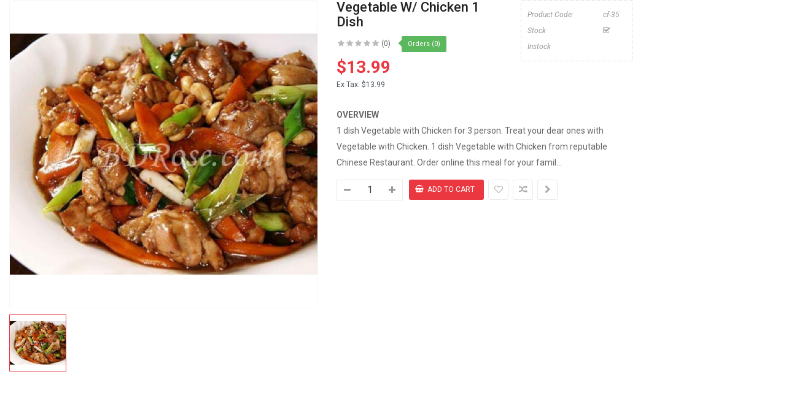

--- FILE ---
content_type: text/css
request_url: https://www.bdrose.com/catalog/view/theme/so-emarket/css/header/header4.css
body_size: 17095
content:
@charset "UTF-8";
/* [2] */
/* [8] */
/*===============================================
 [SASS DIRECTORY ]
 [1] Minxin Link
 [2] Minxin Button
 [3] Minxin Triangle
 [4] Minxin LABEL PRODUCT
 [5] Minxin Scrollbars
 [6] Minxin Dev Custom
 ==============================================*/
.no-margin {
  margin: 0 !important; }
/*Dev Custom */
/*====================================================*/
.lib-list-item-product2 {
  border: none; }
  .lib-list-item-product2 .image-dev .list-button-dev {
    position: absolute;
    top: 50%;
    left: 50%;
    z-index: 10;
    transform: translate3d(-50%, -50%, 0);
    -moz-transform: translate3d(-50%, -50%, 0);
    -webkit-transform: translate3d(-50%, -50%, 0);
    -ms-transform: translate3d(-50%, -50%, 0); }
    .lib-list-item-product2 .image-dev .list-button-dev li {
      display: inline-block;
      float: left;
      height: 40px;
      width: 40px;
      background: #fff;
      position: relative;
      border-width: 0 1px 0 0;
      border-style: solid;
      border-color: #ddd;
      opacity: 0;
      transition: transform 0.2s ease-in-out, opacity 0.2s ease-in-out; }
      .lib-list-item-product2 .image-dev .list-button-dev li:nth-child(1) {
        transform: translateX(40px);
        -moz-transform: translateX(40px);
        -webkit-transform: translateX(40px);
        -ms-transform: translateX(40px);
        z-index: 1;
        transition-delay: 0s; }
      .lib-list-item-product2 .image-dev .list-button-dev li:nth-child(2) {
        transition-delay: 0.2s;
        z-index: 2; }
      .lib-list-item-product2 .image-dev .list-button-dev li:nth-child(3) {
        transition-delay: 0.2s;
        z-index: 2; }
      .lib-list-item-product2 .image-dev .list-button-dev li:nth-child(4) {
        transform: translateX(-40px);
        -moz-transform: translateX(-40px);
        -webkit-transform: translateX(-40px);
        -ms-transform: translateX(-40px);
        z-index: 1;
        transition-delay: 0s; }
      .lib-list-item-product2 .image-dev .list-button-dev li:first-child {
        border-left: 1px solid #ddd; }
      .lib-list-item-product2 .image-dev .list-button-dev li a, .lib-list-item-product2 .image-dev .list-button-dev li button {
        background: none;
        position: absolute;
        width: 100%;
        height: 100%;
        top: 0;
        left: 0;
        line-height: 40px;
        text-align: center;
        box-shadow: none;
        border: none;
        color: #555;
        width: 40px;
        padding: 0; }
      .lib-list-item-product2 .image-dev .list-button-dev li:hover {
        background: #3273e4; }
        .lib-list-item-product2 .image-dev .list-button-dev li:hover a, .lib-list-item-product2 .image-dev .list-button-dev li:hover button {
          color: #fff; }
  .lib-list-item-product2 .caption-dev {
    text-align: center;
    padding: 0 15px; }
    .lib-list-item-product2 .caption-dev .rating-dev {
      margin: 5px 0; }
    .lib-list-item-product2 .caption-dev .rating-dev .fa-stack-2x {
      font-size: 11px; }
    .lib-list-item-product2 .caption-dev .title-dev {
      color: #444;
      font-size: 13px; }
    .lib-list-item-product2 .caption-dev .price-dev .price.product-price {
      font-size: 16px; }
    .lib-list-item-product2 .caption-dev .price-dev .price-new {
      font-size: 16px; }
    .lib-list-item-product2 .caption-dev .price-dev .price-old {
      font-size: 12px; }
    .lib-list-item-product2 .caption-dev .add-cart-dev {
      background: #fff;
      border: 1px solid #ddd;
      font-size: 12px;
      text-transform: uppercase;
      color: #999;
      font-weight: bold;
      box-shadow: none;
      border-radius: 0;
      padding: 6px 20px;
      margin: 0 0 30px;
      transition: all 0.2s ease-in-out;
      -moz-transition: all 0.2s ease-in-out;
      -webkit-transition: all 0.2s ease-in-out; }

.lib-list-item-product-over2 .image-dev .list-button-dev li {
  opacity: 1;
  transition: transform 0.2s ease-in-out, opacity 0.2s ease-in-out; }
  .lib-list-item-product-over2 .image-dev .list-button-dev li:nth-child(1) {
    transform: translateX(0);
    -moz-transform: translateX(0);
    -webkit-transform: translateX(0);
    -ms-transform: translateX(0);
    transition-delay: 0.2s; }
  .lib-list-item-product-over2 .image-dev .list-button-dev li:nth-child(2) {
    transition-delay: 0s; }
  .lib-list-item-product-over2 .image-dev .list-button-dev li:nth-child(3) {
    transition-delay: 0s; }
  .lib-list-item-product-over2 .image-dev .list-button-dev li:nth-child(4) {
    transform: translateX(0);
    -moz-transform: translateX(0);
    -webkit-transform: translateX(0);
    -ms-transform: translateX(0);
    transition-delay: 0.2s; }
/*EFECT PRODUCT NUMBER*/
.lib-two-img {
  position: relative;
  display: block; }
  .lib-two-img .img-1 {
    opacity: 1;
    position: relative;
    transition: all 0.5s ease-in-out; }
  .lib-two-img .img-2 {
    position: absolute;
    z-index: 0;
    top: 0;
    opacity: 0;
    display: block;
    transition: all 0.5s ease-in-out;
    left: 50%;
    transform: translateX(-50%); }

.lib-two-img-over .img-1 {
  opacity: 0;
  transform-style: inherit;
  transition: all 0.5s ease-in-out; }
  .lib-two-img-over .img-2 {
    opacity: 1;
    transform-style: inherit;
    transition: all 0.5s ease-in-out; }
/*EFFECT SLIDERHOME*/
@keyframes myeffect-slideshow {
  0% {
    opacity: 0;
    transform: translateY(-300px);
    -webkit-transform: translateY(-300px);
    -moz-transform: translateY(-300px);
    -ms-transform: translateY(-300px);
    -o-transform: translateY(-300px); }

  100% {
    opacity: 1;
    transform: translateY(0);
    -moz-transform: translateY(0);
    -webkit-transform: translateY(0);
    -ms-transform: translateY(0);
    -o-transform: translateY(0); } }

@-webkit-keyframes myeffect-slideshow {
  0% {
    opacity: 0;
    transform: translateY(-300px);
    -webkit-transform: translateY(-300px);
    -moz-transform: translateY(-300px);
    -ms-transform: translateY(-300px);
    -o-transform: translateY(-300px); }

  100% {
    opacity: 1;
    transform: translateY(0);
    -moz-transform: translateY(0);
    -webkit-transform: translateY(0);
    -ms-transform: translateY(0);
    -o-transform: translateY(0); } }

@-moz-keyframes myeffect-slideshow {
  0% {
    opacity: 0;
    transform: translateY(-300px);
    -webkit-transform: translateY(-300px);
    -moz-transform: translateY(-300px);
    -ms-transform: translateY(-300px);
    -o-transform: translateY(-300px); }

  100% {
    opacity: 1;
    transform: translateY(0);
    -moz-transform: translateY(0);
    -webkit-transform: translateY(0);
    -ms-transform: translateY(0);
    -o-transform: translateY(0); } }
/*===============================================
 [SASS DIRECTORY ]
 [1] BLOCK HEADER
 ==============================================*/
.typeheader-4 {
  color: #fff;
  /*=====SEARCH ======*/
  /*BLOCK CART*/
  /*MENU MEGA*/
  /*-- MEGA MENU VERTICAL --*/ }
  .typeheader-4 .container-megamenu.horizontal .sub-menu .feature-blog a {
    text-align: left; }
  .typeheader-4.navbar-compact .header-middle {
    padding: 10px 0; }
  .typeheader-4.navbar-compact #cart {
    margin-top: 3px; }
  .typeheader-4 .header-top {
    min-height: 44px;
    border-bottom: 1px solid rgba(255, 255, 255, 0.1); }
  .typeheader-4 .header-top .module {
    display: table-cell;
    margin-bottom: 0; }
  .typeheader-4 .header-top .header-top-right {
    text-align: right; }
  .typeheader-4 .header-top .dropdown-menu li {
    line-height: 22px; }
  .typeheader-4 .header-top .header-top-right {
    display: inline-block; }
  .typeheader-4 .header-middle {
    clear: both;
    padding: 47px 0 32px 0; }
  .typeheader-4 .header-middle .middle2 {
    padding-right: 0px; }
  .typeheader-4 .header-bottom {
    clear: both;
    padding-bottom: 0px;
    border-bottom: 1px solid #e5e5e5; }
  .typeheader-4 .header-bottom .bottom2 {
    margin-top: 7px; }
  .typeheader-4 .lang-curr .dropdown-menu {
    left: 0;
    right: auto; }
  .typeheader-4 .signin-w {
    padding-left: 30px;
    float: right; }
  .typeheader-4 .signin-w ul li {
    float: left; }
  .typeheader-4 ul.top-link {
    list-style: none;
    margin: 0;
    vertical-align: top;
    display: inline-flex; }
  .typeheader-4 ul.top-link > li {
    display: inline-block;
    position: relative;
    list-style: outside none none;
    padding-left: 20px;
    margin-left: 20px;
    padding-right: 0;
    font-size: 12px; }
  .typeheader-4 ul.top-link > li i {
    padding-right: 5px; }
  .typeheader-4 ul.top-link > li.language {
    min-height: 23px; }
  .typeheader-4 ul.top-link > li .btn-group {
    display: inline;
    line-height: 44px;
    padding: 12px 0; }
  .typeheader-4 ul.top-link > li .btn-group .btn-link {
    padding: 0;
    border: none;
    color: #fff; }
  .typeheader-4 ul.top-link > li .fa-caret-down {
    font-size: 12px; }
  .typeheader-4 ul.top-link > li:after {
    background-color: rgba(255, 255, 255, 0.4);
    content: "";
    height: 11px;
    position: absolute;
    left: 0;
    top: 16px;
    width: 1px; }
  .typeheader-4 ul.top-link > li > a {
    font-size: 12px;
    color: #fff;
    line-height: 44px; }
  .typeheader-4 ul.top-link > li.account {
    line-height: 44px; }
  .typeheader-4 ul.top-link > li.account > a {
    padding: 0;
    margin: 0; }
  .typeheader-4 ul.top-link > li.account:before {
    content: "\f007";
    font-family: FontAwesome;
    font-size: 12px; }
  .typeheader-4 ul.top-link > li.account .dropdown-menu {
    left: 0;
    right: auto; }
  .typeheader-4 ul.top-link > li.wishlist:before {
    content: "\f004";
    font-family: FontAwesome;
    font-size: 11px; }
  .typeheader-4 ul.top-link > li.account:hover ul.dropdown-link {
    top: 34px;
    z-index: 9999;
    opacity: 1;
    border-top: 1px solid rgba(200, 199, 199, 0.3); }
  .typeheader-4 ul.top-link > li.welcome-msg, .typeheader-4 ul.top-link > li:first-child {
    padding-left: 0px;
    margin-left: 0px; }
  .typeheader-4 ul.top-link > li.welcome-msg:after, .typeheader-4 ul.top-link > li:first-child:after {
    display: none; }
  .typeheader-4 #sosearchpro .search {
    position: relative;
    margin: 0;
    width: 100%;
    border: none;
    border-radius: 3px;
    box-shadow: 0 1px 3px rgba(0, 0, 0, 0.2); }
  .typeheader-4 #sosearchpro .search .select_category {
    border-right: 1px solid #d6d6d6;
    background-color: #eee;
    border-bottom-left-radius: 3px !important;
    border-top-left-radius: 3px !important;
    width: 20%; }
  .typeheader-4 #sosearchpro .search .select_category select {
    height: 38px;
    line-height: 38px;
    color: #666;
    /*color: rgba(68,68,68,0);
     text-shadow: 0 0 0 #666;*/
    font-size: 12px;
    padding: 0 15px; }
  .typeheader-4 #sosearchpro .search .select_category select:hover {
    cursor: pointer; }
  .typeheader-4 #sosearchpro .search .select_category.icon-select:after {
    color: #999;
    background-color: #eee;
    font-size: 16px;
    line-height: 40px;
    right: 0;
    left: auto;
    content: "\f0d7"; }
  .typeheader-4 #sosearchpro .search .input-group-btn {
    width: 0; }
  .typeheader-4 #sosearchpro .search button {
    position: absolute;
    top: 0px;
    right: 0px;
    height: 40px;
    text-align: center;
    line-height: 40px;
    padding: 0 15px;
    font-size: 16px;
    color: #fff;
    border-radius: 0;
    text-transform: upper-case;
    border-bottom-right-radius: 3px;
    border-top-right-radius: 3px;
    background-color: #ffd200; }
  .typeheader-4 #sosearchpro .search button i {
    font-size: 16px;
    color: #222; }
  .typeheader-4 #sosearchpro .search input {
    border: none;
    border-radius: 0px;
    border-bottom-right-radius: 4px;
    border-top-right-radius: 4px;
    background-color: #fff;
    z-index: 0;
    height: 40px;
    padding-left: 20px;
    font-size: 12px;
    width: 100%;
    background-color: #fff;
    color: #444; }
  .typeheader-4 #sosearchpro .search input::-moz-placeholder {
    color: #444;
    opacity: 1; }
  .typeheader-4 #sosearchpro .search input:-ms-input-placeholder {
    color: #444; }
  .typeheader-4 #sosearchpro .search input::-webkit-input-placeholder {
    color: #444; }
  .typeheader-4 #sosearchpro .search input:focus {
    z-index: 0; }
  .typeheader-4 .shopping_cart {
    float: right;
    position: relative;
    border-radius: 3px;
    box-shadow: 0 1px 3px rgba(0, 0, 0, 0.2); }
  .typeheader-4 .shopping_cart .btn-shopping-cart .top_cart {
    position: relative; }
  .typeheader-4 .shopping_cart .btn-shopping-cart .top_cart .icon-c {
    width: 46px;
    height: 40px;
    float: left;
    text-align: center;
    line-height: 40px;
    border-top-left-radius: 3px;
    border-bottom-left-radius: 3px; }
  .typeheader-4 .shopping_cart .btn-shopping-cart .top_cart .icon-c i {
    font-size: 18px;
    color: #fff; }
  .typeheader-4 .shopping_cart .btn-shopping-cart .top_cart .shopcart-inner {
    float: left;
    color: #fff;
    margin: 5px 20px 0 20px; }
  .typeheader-4 .shopping_cart .btn-shopping-cart .top_cart .shopcart-inner .text-shopping-cart {
    font-weight: 600;
    margin-top: 0px;
    margin-bottom: 2px;
    line-height: 100%;
    text-transform: uppercase; }
  .typeheader-4 .shopping_cart .btn-shopping-cart .top_cart .shopcart-inner .total-shopping-cart {
    font-size: 12px;
    float: left;
    line-height: 100%;
    font-weight: 400; }
    .typeheader-4 .shopping_cart .dropdown-menu {
      top: 100%;
      right: -15px;
      left: auto;
      color: #666; }
  .typeheader-4 .shopping_cart .shoppingcart-box:before {
    right: 50px; }
  .typeheader-4 .megamenu-style-dev .navbar-default {
    background: transparent; }
  .typeheader-4 .container-megamenu.horizontal ul.megamenu > li {
    margin-right: 70px; }
  .typeheader-4 .container-megamenu.horizontal ul.megamenu > li > a {
    line-height: 100%;
    color: #fff;
    font-size: 14px;
    font-weight: 700; }
  .typeheader-4 .container-megamenu.horizontal ul.megamenu > li:hover > a, .typeheader-4 .container-megamenu.horizontal ul.megamenu > li.active > a, .typeheader-4 .container-megamenu.horizontal ul.megamenu > li.menu_active > a {
    color: #ffd200; }
  .typeheader-4 .container-megamenu.vertical {
    position: relative; }
  .typeheader-4 .container-megamenu.vertical #menuHeading .megamenuToogle-wrapper {
    background-color: transparent; }
  .typeheader-4 .container-megamenu.vertical #menuHeading .megamenuToogle-pattern .container {
    color: #222;
    background-color: #ffd200;
    text-shadow: none;
    border-top-right-radius: 3px;
    border-top-left-radius: 3px;
    font-size: 14px;
    padding-left: 20px;
    height: 45px;
    line-height: 44px; }
    .typeheader-4 .container-megamenu.vertical #menuHeading .megamenuToogle-pattern .container > div {
      padding-top: 13px;
      margin-right: 7px; }
      .typeheader-4 .container-megamenu.vertical #menuHeading .megamenuToogle-pattern .container > div span {
        background-color: #222; }
    .typeheader-4 .container-megamenu.vertical #menuHeading .megamenuToogle-pattern .container:after {
      font-family: 'FontAwesome';
      content: "\f0d7";
      font-size: 14px;
      color: #222;
      position: absolute;
      right: 20px;
      top: 0;
      font-weight: 400; }
  @media (min-width: 992px) and (max-width: 1920px) {
    .typeheader-4 .container-megamenu.vertical .vertical-wrapper {
      visibility: hidden;
      -webkit-opacity: 0;
      -moz-opacity: 0;
      -ms-opacity: 0;
      -o-opacity: 0;
      opacity: 0;
      transition: all 0.2s ease-in-out 0s;
      -moz-transition: all 0.2s ease-in-out 0s;
      -webkit-transition: all 0.2s ease-in-out 0s;
      position: absolute;
      width: 100%;
      top: 60px; }

    .typeheader-4 .container-megamenu.vertical:hover .vertical-wrapper {
      visibility: visible;
      -webkit-opacity: 1;
      -moz-opacity: 1;
      -ms-opacity: 1;
      -o-opacity: 1;
      opacity: 1;
      transition: all 0.2s ease-in-out 0s;
      -moz-transition: all 0.2s ease-in-out 0s;
      -webkit-transition: all 0.2s ease-in-out 0s;
      top: 44px; } }

.common-home .typeheader-4 .container-megamenu.horizontal ul.megamenu > li.home > a {
  color: #ffd200; }

@media (min-width: 1200px) and (max-width: 1920px) {
  .typeheader-4 .container-megamenu.horizontal ul.megamenu > li {
    margin-right: 40px; } }

@media (min-width: 1649px) and (max-width: 1920px) {
  .typeheader-4 .header-middle .middle2 {
    width: 65.3333%; }
    .typeheader-4 .header-middle .middle3 {
      width: 18%; } }

@media (min-width: 1366px) and (max-width: 1649px) {
  .typeheader-4 .bottom1 {
    width: 21%; }
    .typeheader-4 .main-menu {
      width: 79%; } }

@media (min-width: 1200px) and (max-width: 1365px) {
  .typeheader-4 .bottom1 {
    width: 21%; }
    .typeheader-4 .main-menu {
      width: 79%; }
    .typeheader-4 .shopping_cart .btn-shopping-cart .top_cart .shopcart-inner {
      margin: 5px 10px 0 10px; } }

.wrapper-boxed .typeheader-2 .telephone ul li:first-child {
  display: none; }
